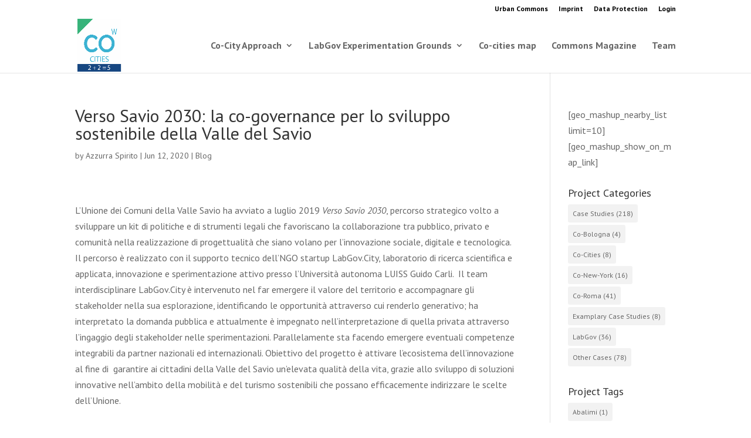

--- FILE ---
content_type: text/html; charset=UTF-8
request_url: https://commoning.city/blog/verso-savio-2030-la-co-governance-per-lo-sviluppo-sostenibile-della-valle-del-savio/
body_size: 19503
content:
<!DOCTYPE html>
<html lang="en-US">
<head>
	<meta charset="UTF-8" />
<link rel="canonical" href="https://commoning.city/blog/verso-savio-2030-la-co-governance-per-lo-sviluppo-sostenibile-della-valle-del-savio/" /><meta http-equiv="X-UA-Compatible" content="IE=edge">
	<link rel="pingback" href="https://commoning.city/xmlrpc.php" />

	<script type="text/javascript">
		document.documentElement.className = 'js';
	</script>

	<script>var et_site_url='https://commoning.city';var et_post_id='9849';function et_core_page_resource_fallback(a,b){"undefined"===typeof b&&(b=a.sheet.cssRules&&0===a.sheet.cssRules.length);b&&(a.onerror=null,a.onload=null,a.href?a.href=et_site_url+"/?et_core_page_resource="+a.id+et_post_id:a.src&&(a.src=et_site_url+"/?et_core_page_resource="+a.id+et_post_id))}
</script><title>Verso Savio 2030: la co-governance per lo sviluppo sostenibile della Valle del Savio | Co-Cities</title>
<meta name='robots' content='max-image-preview:large' />
	<style>img:is([sizes="auto" i], [sizes^="auto," i]) { contain-intrinsic-size: 3000px 1500px }</style>
	<link rel='dns-prefetch' href='//apps.elfsight.com' />
<link rel='dns-prefetch' href='//fonts.googleapis.com' />
<link rel="alternate" type="application/rss+xml" title="Co-Cities &raquo; Feed" href="https://commoning.city/feed/" />
<link rel="alternate" type="application/rss+xml" title="Co-Cities &raquo; Comments Feed" href="https://commoning.city/comments/feed/" />
<link rel="alternate" type="application/rss+xml" title="Co-Cities &raquo; Verso Savio 2030: la co-governance per lo sviluppo sostenibile della Valle del Savio Comments Feed" href="https://commoning.city/blog/verso-savio-2030-la-co-governance-per-lo-sviluppo-sostenibile-della-valle-del-savio/feed/" />
<script type="text/javascript">
/* <![CDATA[ */
window._wpemojiSettings = {"baseUrl":"https:\/\/s.w.org\/images\/core\/emoji\/16.0.1\/72x72\/","ext":".png","svgUrl":"https:\/\/s.w.org\/images\/core\/emoji\/16.0.1\/svg\/","svgExt":".svg","source":{"concatemoji":"https:\/\/commoning.city\/wp-includes\/js\/wp-emoji-release.min.js?ver=6.8.3"}};
/*! This file is auto-generated */
!function(s,n){var o,i,e;function c(e){try{var t={supportTests:e,timestamp:(new Date).valueOf()};sessionStorage.setItem(o,JSON.stringify(t))}catch(e){}}function p(e,t,n){e.clearRect(0,0,e.canvas.width,e.canvas.height),e.fillText(t,0,0);var t=new Uint32Array(e.getImageData(0,0,e.canvas.width,e.canvas.height).data),a=(e.clearRect(0,0,e.canvas.width,e.canvas.height),e.fillText(n,0,0),new Uint32Array(e.getImageData(0,0,e.canvas.width,e.canvas.height).data));return t.every(function(e,t){return e===a[t]})}function u(e,t){e.clearRect(0,0,e.canvas.width,e.canvas.height),e.fillText(t,0,0);for(var n=e.getImageData(16,16,1,1),a=0;a<n.data.length;a++)if(0!==n.data[a])return!1;return!0}function f(e,t,n,a){switch(t){case"flag":return n(e,"\ud83c\udff3\ufe0f\u200d\u26a7\ufe0f","\ud83c\udff3\ufe0f\u200b\u26a7\ufe0f")?!1:!n(e,"\ud83c\udde8\ud83c\uddf6","\ud83c\udde8\u200b\ud83c\uddf6")&&!n(e,"\ud83c\udff4\udb40\udc67\udb40\udc62\udb40\udc65\udb40\udc6e\udb40\udc67\udb40\udc7f","\ud83c\udff4\u200b\udb40\udc67\u200b\udb40\udc62\u200b\udb40\udc65\u200b\udb40\udc6e\u200b\udb40\udc67\u200b\udb40\udc7f");case"emoji":return!a(e,"\ud83e\udedf")}return!1}function g(e,t,n,a){var r="undefined"!=typeof WorkerGlobalScope&&self instanceof WorkerGlobalScope?new OffscreenCanvas(300,150):s.createElement("canvas"),o=r.getContext("2d",{willReadFrequently:!0}),i=(o.textBaseline="top",o.font="600 32px Arial",{});return e.forEach(function(e){i[e]=t(o,e,n,a)}),i}function t(e){var t=s.createElement("script");t.src=e,t.defer=!0,s.head.appendChild(t)}"undefined"!=typeof Promise&&(o="wpEmojiSettingsSupports",i=["flag","emoji"],n.supports={everything:!0,everythingExceptFlag:!0},e=new Promise(function(e){s.addEventListener("DOMContentLoaded",e,{once:!0})}),new Promise(function(t){var n=function(){try{var e=JSON.parse(sessionStorage.getItem(o));if("object"==typeof e&&"number"==typeof e.timestamp&&(new Date).valueOf()<e.timestamp+604800&&"object"==typeof e.supportTests)return e.supportTests}catch(e){}return null}();if(!n){if("undefined"!=typeof Worker&&"undefined"!=typeof OffscreenCanvas&&"undefined"!=typeof URL&&URL.createObjectURL&&"undefined"!=typeof Blob)try{var e="postMessage("+g.toString()+"("+[JSON.stringify(i),f.toString(),p.toString(),u.toString()].join(",")+"));",a=new Blob([e],{type:"text/javascript"}),r=new Worker(URL.createObjectURL(a),{name:"wpTestEmojiSupports"});return void(r.onmessage=function(e){c(n=e.data),r.terminate(),t(n)})}catch(e){}c(n=g(i,f,p,u))}t(n)}).then(function(e){for(var t in e)n.supports[t]=e[t],n.supports.everything=n.supports.everything&&n.supports[t],"flag"!==t&&(n.supports.everythingExceptFlag=n.supports.everythingExceptFlag&&n.supports[t]);n.supports.everythingExceptFlag=n.supports.everythingExceptFlag&&!n.supports.flag,n.DOMReady=!1,n.readyCallback=function(){n.DOMReady=!0}}).then(function(){return e}).then(function(){var e;n.supports.everything||(n.readyCallback(),(e=n.source||{}).concatemoji?t(e.concatemoji):e.wpemoji&&e.twemoji&&(t(e.twemoji),t(e.wpemoji)))}))}((window,document),window._wpemojiSettings);
/* ]]> */
</script>
<meta content="Divi v.4.9.11" name="generator"/><style id='wp-emoji-styles-inline-css' type='text/css'>

	img.wp-smiley, img.emoji {
		display: inline !important;
		border: none !important;
		box-shadow: none !important;
		height: 1em !important;
		width: 1em !important;
		margin: 0 0.07em !important;
		vertical-align: -0.1em !important;
		background: none !important;
		padding: 0 !important;
	}
</style>
<link rel='stylesheet' id='wp-block-library-css' href='https://commoning.city/wp-includes/css/dist/block-library/style.min.css?ver=6.8.3' type='text/css' media='all' />
<style id='classic-theme-styles-inline-css' type='text/css'>
/*! This file is auto-generated */
.wp-block-button__link{color:#fff;background-color:#32373c;border-radius:9999px;box-shadow:none;text-decoration:none;padding:calc(.667em + 2px) calc(1.333em + 2px);font-size:1.125em}.wp-block-file__button{background:#32373c;color:#fff;text-decoration:none}
</style>
<style id='global-styles-inline-css' type='text/css'>
:root{--wp--preset--aspect-ratio--square: 1;--wp--preset--aspect-ratio--4-3: 4/3;--wp--preset--aspect-ratio--3-4: 3/4;--wp--preset--aspect-ratio--3-2: 3/2;--wp--preset--aspect-ratio--2-3: 2/3;--wp--preset--aspect-ratio--16-9: 16/9;--wp--preset--aspect-ratio--9-16: 9/16;--wp--preset--color--black: #000000;--wp--preset--color--cyan-bluish-gray: #abb8c3;--wp--preset--color--white: #ffffff;--wp--preset--color--pale-pink: #f78da7;--wp--preset--color--vivid-red: #cf2e2e;--wp--preset--color--luminous-vivid-orange: #ff6900;--wp--preset--color--luminous-vivid-amber: #fcb900;--wp--preset--color--light-green-cyan: #7bdcb5;--wp--preset--color--vivid-green-cyan: #00d084;--wp--preset--color--pale-cyan-blue: #8ed1fc;--wp--preset--color--vivid-cyan-blue: #0693e3;--wp--preset--color--vivid-purple: #9b51e0;--wp--preset--gradient--vivid-cyan-blue-to-vivid-purple: linear-gradient(135deg,rgba(6,147,227,1) 0%,rgb(155,81,224) 100%);--wp--preset--gradient--light-green-cyan-to-vivid-green-cyan: linear-gradient(135deg,rgb(122,220,180) 0%,rgb(0,208,130) 100%);--wp--preset--gradient--luminous-vivid-amber-to-luminous-vivid-orange: linear-gradient(135deg,rgba(252,185,0,1) 0%,rgba(255,105,0,1) 100%);--wp--preset--gradient--luminous-vivid-orange-to-vivid-red: linear-gradient(135deg,rgba(255,105,0,1) 0%,rgb(207,46,46) 100%);--wp--preset--gradient--very-light-gray-to-cyan-bluish-gray: linear-gradient(135deg,rgb(238,238,238) 0%,rgb(169,184,195) 100%);--wp--preset--gradient--cool-to-warm-spectrum: linear-gradient(135deg,rgb(74,234,220) 0%,rgb(151,120,209) 20%,rgb(207,42,186) 40%,rgb(238,44,130) 60%,rgb(251,105,98) 80%,rgb(254,248,76) 100%);--wp--preset--gradient--blush-light-purple: linear-gradient(135deg,rgb(255,206,236) 0%,rgb(152,150,240) 100%);--wp--preset--gradient--blush-bordeaux: linear-gradient(135deg,rgb(254,205,165) 0%,rgb(254,45,45) 50%,rgb(107,0,62) 100%);--wp--preset--gradient--luminous-dusk: linear-gradient(135deg,rgb(255,203,112) 0%,rgb(199,81,192) 50%,rgb(65,88,208) 100%);--wp--preset--gradient--pale-ocean: linear-gradient(135deg,rgb(255,245,203) 0%,rgb(182,227,212) 50%,rgb(51,167,181) 100%);--wp--preset--gradient--electric-grass: linear-gradient(135deg,rgb(202,248,128) 0%,rgb(113,206,126) 100%);--wp--preset--gradient--midnight: linear-gradient(135deg,rgb(2,3,129) 0%,rgb(40,116,252) 100%);--wp--preset--font-size--small: 13px;--wp--preset--font-size--medium: 20px;--wp--preset--font-size--large: 36px;--wp--preset--font-size--x-large: 42px;--wp--preset--spacing--20: 0.44rem;--wp--preset--spacing--30: 0.67rem;--wp--preset--spacing--40: 1rem;--wp--preset--spacing--50: 1.5rem;--wp--preset--spacing--60: 2.25rem;--wp--preset--spacing--70: 3.38rem;--wp--preset--spacing--80: 5.06rem;--wp--preset--shadow--natural: 6px 6px 9px rgba(0, 0, 0, 0.2);--wp--preset--shadow--deep: 12px 12px 50px rgba(0, 0, 0, 0.4);--wp--preset--shadow--sharp: 6px 6px 0px rgba(0, 0, 0, 0.2);--wp--preset--shadow--outlined: 6px 6px 0px -3px rgba(255, 255, 255, 1), 6px 6px rgba(0, 0, 0, 1);--wp--preset--shadow--crisp: 6px 6px 0px rgba(0, 0, 0, 1);}:where(.is-layout-flex){gap: 0.5em;}:where(.is-layout-grid){gap: 0.5em;}body .is-layout-flex{display: flex;}.is-layout-flex{flex-wrap: wrap;align-items: center;}.is-layout-flex > :is(*, div){margin: 0;}body .is-layout-grid{display: grid;}.is-layout-grid > :is(*, div){margin: 0;}:where(.wp-block-columns.is-layout-flex){gap: 2em;}:where(.wp-block-columns.is-layout-grid){gap: 2em;}:where(.wp-block-post-template.is-layout-flex){gap: 1.25em;}:where(.wp-block-post-template.is-layout-grid){gap: 1.25em;}.has-black-color{color: var(--wp--preset--color--black) !important;}.has-cyan-bluish-gray-color{color: var(--wp--preset--color--cyan-bluish-gray) !important;}.has-white-color{color: var(--wp--preset--color--white) !important;}.has-pale-pink-color{color: var(--wp--preset--color--pale-pink) !important;}.has-vivid-red-color{color: var(--wp--preset--color--vivid-red) !important;}.has-luminous-vivid-orange-color{color: var(--wp--preset--color--luminous-vivid-orange) !important;}.has-luminous-vivid-amber-color{color: var(--wp--preset--color--luminous-vivid-amber) !important;}.has-light-green-cyan-color{color: var(--wp--preset--color--light-green-cyan) !important;}.has-vivid-green-cyan-color{color: var(--wp--preset--color--vivid-green-cyan) !important;}.has-pale-cyan-blue-color{color: var(--wp--preset--color--pale-cyan-blue) !important;}.has-vivid-cyan-blue-color{color: var(--wp--preset--color--vivid-cyan-blue) !important;}.has-vivid-purple-color{color: var(--wp--preset--color--vivid-purple) !important;}.has-black-background-color{background-color: var(--wp--preset--color--black) !important;}.has-cyan-bluish-gray-background-color{background-color: var(--wp--preset--color--cyan-bluish-gray) !important;}.has-white-background-color{background-color: var(--wp--preset--color--white) !important;}.has-pale-pink-background-color{background-color: var(--wp--preset--color--pale-pink) !important;}.has-vivid-red-background-color{background-color: var(--wp--preset--color--vivid-red) !important;}.has-luminous-vivid-orange-background-color{background-color: var(--wp--preset--color--luminous-vivid-orange) !important;}.has-luminous-vivid-amber-background-color{background-color: var(--wp--preset--color--luminous-vivid-amber) !important;}.has-light-green-cyan-background-color{background-color: var(--wp--preset--color--light-green-cyan) !important;}.has-vivid-green-cyan-background-color{background-color: var(--wp--preset--color--vivid-green-cyan) !important;}.has-pale-cyan-blue-background-color{background-color: var(--wp--preset--color--pale-cyan-blue) !important;}.has-vivid-cyan-blue-background-color{background-color: var(--wp--preset--color--vivid-cyan-blue) !important;}.has-vivid-purple-background-color{background-color: var(--wp--preset--color--vivid-purple) !important;}.has-black-border-color{border-color: var(--wp--preset--color--black) !important;}.has-cyan-bluish-gray-border-color{border-color: var(--wp--preset--color--cyan-bluish-gray) !important;}.has-white-border-color{border-color: var(--wp--preset--color--white) !important;}.has-pale-pink-border-color{border-color: var(--wp--preset--color--pale-pink) !important;}.has-vivid-red-border-color{border-color: var(--wp--preset--color--vivid-red) !important;}.has-luminous-vivid-orange-border-color{border-color: var(--wp--preset--color--luminous-vivid-orange) !important;}.has-luminous-vivid-amber-border-color{border-color: var(--wp--preset--color--luminous-vivid-amber) !important;}.has-light-green-cyan-border-color{border-color: var(--wp--preset--color--light-green-cyan) !important;}.has-vivid-green-cyan-border-color{border-color: var(--wp--preset--color--vivid-green-cyan) !important;}.has-pale-cyan-blue-border-color{border-color: var(--wp--preset--color--pale-cyan-blue) !important;}.has-vivid-cyan-blue-border-color{border-color: var(--wp--preset--color--vivid-cyan-blue) !important;}.has-vivid-purple-border-color{border-color: var(--wp--preset--color--vivid-purple) !important;}.has-vivid-cyan-blue-to-vivid-purple-gradient-background{background: var(--wp--preset--gradient--vivid-cyan-blue-to-vivid-purple) !important;}.has-light-green-cyan-to-vivid-green-cyan-gradient-background{background: var(--wp--preset--gradient--light-green-cyan-to-vivid-green-cyan) !important;}.has-luminous-vivid-amber-to-luminous-vivid-orange-gradient-background{background: var(--wp--preset--gradient--luminous-vivid-amber-to-luminous-vivid-orange) !important;}.has-luminous-vivid-orange-to-vivid-red-gradient-background{background: var(--wp--preset--gradient--luminous-vivid-orange-to-vivid-red) !important;}.has-very-light-gray-to-cyan-bluish-gray-gradient-background{background: var(--wp--preset--gradient--very-light-gray-to-cyan-bluish-gray) !important;}.has-cool-to-warm-spectrum-gradient-background{background: var(--wp--preset--gradient--cool-to-warm-spectrum) !important;}.has-blush-light-purple-gradient-background{background: var(--wp--preset--gradient--blush-light-purple) !important;}.has-blush-bordeaux-gradient-background{background: var(--wp--preset--gradient--blush-bordeaux) !important;}.has-luminous-dusk-gradient-background{background: var(--wp--preset--gradient--luminous-dusk) !important;}.has-pale-ocean-gradient-background{background: var(--wp--preset--gradient--pale-ocean) !important;}.has-electric-grass-gradient-background{background: var(--wp--preset--gradient--electric-grass) !important;}.has-midnight-gradient-background{background: var(--wp--preset--gradient--midnight) !important;}.has-small-font-size{font-size: var(--wp--preset--font-size--small) !important;}.has-medium-font-size{font-size: var(--wp--preset--font-size--medium) !important;}.has-large-font-size{font-size: var(--wp--preset--font-size--large) !important;}.has-x-large-font-size{font-size: var(--wp--preset--font-size--x-large) !important;}
:where(.wp-block-post-template.is-layout-flex){gap: 1.25em;}:where(.wp-block-post-template.is-layout-grid){gap: 1.25em;}
:where(.wp-block-columns.is-layout-flex){gap: 2em;}:where(.wp-block-columns.is-layout-grid){gap: 2em;}
:root :where(.wp-block-pullquote){font-size: 1.5em;line-height: 1.6;}
</style>
<link rel='stylesheet' id='divi-style-css' href='https://commoning.city/wp-content/themes/Divi4.9.del/style.dev.css?ver=4.9.11' type='text/css' media='all' />
<link rel='stylesheet' id='et-builder-googlefonts-cached-css' href='https://fonts.googleapis.com/css?family=PT+Sans:regular,italic,700,700italic&#038;subset=cyrillic,cyrillic-ext,latin,latin-ext&#038;display=swap' type='text/css' media='all' />
<link rel='stylesheet' id='et-shortcodes-responsive-css-css' href='https://commoning.city/wp-content/themes/Divi4.9.del/epanel/shortcodes/css/shortcodes_responsive.css?ver=4.9.11' type='text/css' media='all' />
<link rel='stylesheet' id='magnific-popup-css' href='https://commoning.city/wp-content/themes/Divi4.9.del/includes/builder/styles/magnific_popup.css?ver=4.9.11' type='text/css' media='all' />
<script type="text/javascript" src="https://commoning.city/wp-includes/js/jquery/jquery.min.js?ver=3.7.1" id="jquery-core-js"></script>
<script type="text/javascript" src="https://commoning.city/wp-includes/js/jquery/jquery-migrate.min.js?ver=3.4.1" id="jquery-migrate-js"></script>
<script type="text/javascript" src="https://apps.elfsight.com/p/platform.js?ver=1.2.1" id="elfsight-platform-js"></script>
<link rel="https://api.w.org/" href="https://commoning.city/wp-json/" /><link rel="alternate" title="JSON" type="application/json" href="https://commoning.city/wp-json/wp/v2/posts/9849" /><link rel="EditURI" type="application/rsd+xml" title="RSD" href="https://commoning.city/xmlrpc.php?rsd" />
<meta name="generator" content="WordPress 6.8.3" />
<link rel="canonical" href="https://commoning.city/blog/verso-savio-2030-la-co-governance-per-lo-sviluppo-sostenibile-della-valle-del-savio/" />
<link rel='shortlink' href='https://commoning.city/?p=9849' />
<link rel="alternate" title="oEmbed (JSON)" type="application/json+oembed" href="https://commoning.city/wp-json/oembed/1.0/embed?url=https%3A%2F%2Fcommoning.city%2Fblog%2Fverso-savio-2030-la-co-governance-per-lo-sviluppo-sostenibile-della-valle-del-savio%2F" />
<link rel="alternate" title="oEmbed (XML)" type="text/xml+oembed" href="https://commoning.city/wp-json/oembed/1.0/embed?url=https%3A%2F%2Fcommoning.city%2Fblog%2Fverso-savio-2030-la-co-governance-per-lo-sviluppo-sostenibile-della-valle-del-savio%2F&#038;format=xml" />
<script src='https://designforcommons.org/?dm=0073dd25e2e0b42327e1c3b3deafa370&amp;action=load&amp;blogid=29&amp;siteid=1&amp;t=1822694327&amp;back=https%3A%2F%2Fcommoning.city%2Fblog%2Fverso-savio-2030-la-co-governance-per-lo-sviluppo-sostenibile-della-valle-del-savio%2F' type='text/javascript'></script><meta name="viewport" content="width=device-width, initial-scale=1.0, maximum-scale=1.0, user-scalable=0" /><link rel="preload" href="https://commoning.city/wp-content/themes/Divi4.9.del/core/admin/fonts/modules.ttf" as="font" crossorigin="anonymous"><link rel="icon" href="https://cocities.designforcommons.org/wp-content/uploads/sites/29/2016/11/cropped-CO-cities-32x32.png" sizes="32x32" />
<link rel="icon" href="https://cocities.designforcommons.org/wp-content/uploads/sites/29/2016/11/cropped-CO-cities-192x192.png" sizes="192x192" />
<link rel="apple-touch-icon" href="https://cocities.designforcommons.org/wp-content/uploads/sites/29/2016/11/cropped-CO-cities-180x180.png" />
<meta name="msapplication-TileImage" content="https://cocities.designforcommons.org/wp-content/uploads/sites/29/2016/11/cropped-CO-cities-270x270.png" />
<link rel="stylesheet" id="et-core-unified-9849-cached-inline-styles" href="https://cocities.designforcommons.org/wp-content/et-cache/1/29/9849/et-core-unified-9849-17673911477978.min.css" onerror="et_core_page_resource_fallback(this, true)" onload="et_core_page_resource_fallback(this)" /></head>
<body class="wp-singular post-template-default single single-post postid-9849 single-format-standard wp-theme-Divi49del et_pb_button_helper_class et_fixed_nav et_show_nav et_pb_show_title et_secondary_nav_enabled et_primary_nav_dropdown_animation_fade et_secondary_nav_dropdown_animation_fade et_header_style_left et_pb_footer_columns4 et_cover_background et_pb_gutter osx et_pb_gutters3 et_pb_pagebuilder_layout et_smooth_scroll et_right_sidebar et_divi_theme et-db">
	<div id="page-container">

					<div id="top-header">
			<div class="container clearfix">

			
				<div id="et-secondary-menu">
				<ul class="et-social-icons">


</ul><ul id="et-secondary-nav" class="menu"><li class="menu-item menu-item-type-custom menu-item-object-custom menu-item-9072"><a href="http://urbancommons.labgov.city/">Urban Commons</a></li>
<li class="menu-item menu-item-type-custom menu-item-object-custom menu-item-8616"><a target="_blank" href="http://labgovcity.designforcommons.org/imprint-data-protection/">Imprint</a></li>
<li class="menu-item menu-item-type-custom menu-item-object-custom menu-item-5454"><a target="_blank" href="http://labgovcity.designforcommons.org/imprint-data-protection/">Data Protection</a></li>
<li class="menu-item menu-item-type-custom menu-item-object-custom menu-item-3614"><a href="/wp-admin">Login</a></li>
</ul>				</div> <!-- #et-secondary-menu -->

			</div> <!-- .container -->
		</div> <!-- #top-header -->
		
	
			<header id="main-header" data-height-onload="80">
			<div class="container clearfix et_menu_container">
							<div class="logo_container">
					<span class="logo_helper"></span>
					<a href="https://commoning.city/">
						<img src="http://cocities.designforcommons.org/wp-content/uploads/sites/29/2018/06/Commononing-logo.png" width="467" height="560" alt="Co-Cities" id="logo" data-height-percentage="95" />
					</a>
				</div>
							<div id="et-top-navigation" data-height="80" data-fixed-height="30">
											<nav id="top-menu-nav">
						<ul id="top-menu" class="nav"><li id="menu-item-5307" class="menu-item menu-item-type-post_type menu-item-object-page menu-item-has-children menu-item-5307"><a href="https://commoning.city/co-city-approach/">Co-City Approach</a>
<ul class="sub-menu">
	<li id="menu-item-9131" class="menu-item menu-item-type-post_type menu-item-object-page menu-item-9131"><a href="https://commoning.city/the-co-cities-open-book/">The Co-Cities Open Book</a></li>
	<li id="menu-item-9331" class="menu-item menu-item-type-custom menu-item-object-custom menu-item-9331"><a href="https://mailchi.mp/01467f4d58fb/cocitiesprotocol">The Co-Cities Protocol</a></li>
	<li id="menu-item-9339" class="menu-item menu-item-type-custom menu-item-object-custom menu-item-9339"><a href="https://mailchi.mp/34fbaa9543c3/cocitiesreport">The Co-Cities Report</a></li>
	<li id="menu-item-9335" class="menu-item menu-item-type-custom menu-item-object-custom menu-item-9335"><a href="https://mailchi.mp/f8540e444d16/cocitiespapers">The Co-Cities Papers</a></li>
</ul>
</li>
<li id="menu-item-4979" class="menu-item menu-item-type-post_type menu-item-object-page menu-item-has-children menu-item-4979"><a href="https://commoning.city/co-cities-experimentations/">LabGov Experimentation Grounds</a>
<ul class="sub-menu">
	<li id="menu-item-8281" class="menu-item menu-item-type-post_type menu-item-object-page menu-item-8281"><a href="https://commoning.city/co-roma/">Co-Roma</a></li>
	<li id="menu-item-8298" class="menu-item menu-item-type-post_type menu-item-object-page menu-item-8298"><a href="https://commoning.city/co-nyc/">Co-NYC</a></li>
	<li id="menu-item-9432" class="menu-item menu-item-type-post_type menu-item-object-page menu-item-9432"><a href="https://commoning.city/co-cities-experimentations/co-baton-rouge/">Co-Baton Rouge</a></li>
	<li id="menu-item-8297" class="menu-item menu-item-type-post_type menu-item-object-page menu-item-8297"><a href="https://commoning.city/co-bologna/">Co-Bologna</a></li>
	<li id="menu-item-8295" class="menu-item menu-item-type-post_type menu-item-object-page menu-item-8295"><a href="https://commoning.city/co-battipaglia/">Co-Battipaglia</a></li>
	<li id="menu-item-8296" class="menu-item menu-item-type-post_type menu-item-object-page menu-item-8296"><a href="https://commoning.city/co-reggio-emilia/">Co-Reggio Emilia</a></li>
	<li id="menu-item-8294" class="menu-item menu-item-type-post_type menu-item-object-page menu-item-8294"><a href="https://commoning.city/co-mantova/">Co-Mantova</a></li>
	<li id="menu-item-9771" class="menu-item menu-item-type-post_type menu-item-object-page menu-item-9771"><a href="https://commoning.city/savio-2030/">Savio 2030</a></li>
	<li id="menu-item-9390" class="menu-item menu-item-type-post_type menu-item-object-page menu-item-9390"><a href="https://commoning.city/co-san-jose/">Co-San José</a></li>
	<li id="menu-item-9513" class="menu-item menu-item-type-post_type menu-item-object-page menu-item-9513"><a href="https://commoning.city/civic-estate/">Civic eState</a></li>
	<li id="menu-item-9514" class="menu-item menu-item-type-post_type menu-item-object-page menu-item-9514"><a href="https://commoning.city/co-cities-experimentations/co-city/">UIA Co-City Turin</a></li>
</ul>
</li>
<li id="menu-item-11707" class="menu-item menu-item-type-post_type menu-item-object-page menu-item-11707"><a href="https://commoning.city/co-cicites-map2/">Co-cities map</a></li>
<li id="menu-item-5450" class="menu-item menu-item-type-post_type menu-item-object-page menu-item-5450"><a href="https://commoning.city/commons-magazine/">Commons Magazine</a></li>
<li id="menu-item-4975" class="menu-item menu-item-type-post_type menu-item-object-page menu-item-4975"><a href="https://commoning.city/team/">Team</a></li>
</ul>						</nav>
					
					
					
					
					<div id="et_mobile_nav_menu">
				<div class="mobile_nav closed">
					<span class="select_page">Select Page</span>
					<span class="mobile_menu_bar mobile_menu_bar_toggle"></span>
				</div>
			</div>				</div> <!-- #et-top-navigation -->
			</div> <!-- .container -->
			<div class="et_search_outer">
				<div class="container et_search_form_container">
					<form role="search" method="get" class="et-search-form" action="https://commoning.city/">
					<input type="search" class="et-search-field" placeholder="Search &hellip;" value="" name="s" title="Search for:" />					</form>
					<span class="et_close_search_field"></span>
				</div>
			</div>
		</header> <!-- #main-header -->
			<div id="et-main-area">
	
<div id="main-content">
		<div class="container">
		<div id="content-area" class="clearfix">
			<div id="left-area">
											<article id="post-9849" class="et_pb_post post-9849 post type-post status-publish format-standard has-post-thumbnail hentry category-blog">
											<div class="et_post_meta_wrapper">
							<h1 class="entry-title">Verso Savio 2030: la co-governance per lo sviluppo sostenibile della Valle del Savio</h1>

						<p class="post-meta"> by <span class="author vcard"><a href="https://commoning.city/author/azzurra/" title="Posts by Azzurra Spirito" rel="author">Azzurra Spirito</a></span> | <span class="published">Jun 12, 2020</span> | <a href="https://commoning.city/category/blog/" rel="category tag">Blog</a></p>
												</div> <!-- .et_post_meta_wrapper -->
				
					<div class="entry-content">
					<div id="et-boc" class="et-boc">
			
		<div class="et-l et-l--post">
			<div class="et_builder_inner_content et_pb_gutters3"><div class="et_pb_section et_pb_section_0 et_section_regular" >
				
				
				
				
					<div class="et_pb_row et_pb_row_0">
				<div class="et_pb_column et_pb_column_4_4 et_pb_column_0  et_pb_css_mix_blend_mode_passthrough et-last-child">
				
				
				<div class="et_pb_module et_pb_text et_pb_text_0  et_pb_text_align_left et_pb_bg_layout_light">
				
				
				<div class="et_pb_text_inner"><span style="font-size: 16px">L’</span><span style="font-size: 16px">Unione dei Comuni della Valle Savio</span> <span style="font-size: 16px">ha avviato a luglio 2019 </span><i style="font-size: 16px">Verso Savio 2030</i><span style="font-size: 16px">, percorso strategico volto a sviluppare un kit di politiche e di strumenti legali che favoriscano la collaborazione tra pubblico, privato e comunità nella realizzazione di progettualità che siano volano per l’innovazione sociale, digitale e tecnologica. Il percorso è realizzato con il supporto tecnico dell’NGO startup LabGov.City, laboratorio di ricerca scientifica e applicata, innovazione e sperimentazione attivo presso l’Università autonoma LUISS Guido Carli. </span> <span style="font-weight: 400">Il team interdisciplinare LabGov.City è intervenuto nel far emergere il valore del territorio e accompagnare gli stakeholder nella sua esplorazione, identificando le opportunità attraverso cui renderlo generativo; ha interpretato la domanda pubblica e attualmente è impegnato nell’interpretazione di quella privata attraverso l’ingaggio degli stakeholder nelle sperimentazioni. Parallelamente sta facendo emergere eventuali competenze integrabili da partner nazionali ed internazionali. Obiettivo del progetto è attivare l’ecosistema dell’innovazione al fine di  garantire ai cittadini della Valle del Savio un’elevata qualità della vita, grazie allo sviluppo di soluzioni innovative nell’ambito della mobilità e del turismo sostenibili che possano efficacemente indirizzare le scelte dell’Unione.</span><span style="font-weight: 400"> </span></p>
<p><strong>CONTESTO</strong> <span style="font-weight: 400">Sviluppare strategie e soluzioni a prova di futuro è una necessità resa oggi tanto più urgente dall’emergenza sanitaria mondiale in corso, da molti interpretata come un’anticipazione di possibili crisi socio-economiche future o come un test generale rispetto alle conseguenze di una non adeguata gestione dei rischi ambientali e climatici. Dal vissuto di questi mesi, in cui il lockdown dovuto al COVID-19 ha modificato le nostre abitudini, emerge anche la nuova consapevolezza che alcuni comportamenti possono essere modificati senza eccessiva resistenza (ad es. passaggio per molti a modalità di smart working). </span> <span style="font-weight: 400">Ora l&#8217;esigenza di ripartire velocemente rischia di confliggere con l’attenzione eco-sistemica a cui siamo stati costretti in questi mesi. Il ritorno ai vecchi modelli economici tradizionali potrebbe avere, però, ripercussioni devastanti a livello non solo ambientale. Per quanto la crisi economica attuale costituisca per alcuni versi un unicum, le conseguenze delle dinamiche messe in campo per rispondere alla crisi finanziaria del 2007-2008 possono ugualmente costituire un efficace monito: il rallentamento economico nel 2009 portò ad una riduzione delle emissioni di gas serra seguito da un livello record nel 2010. Questo aspetto diventa tanto più stringente se posto in correlazione con l’incidenza dei casi di infezione virale da COVID-19 con le concentrazioni di particolato atmosferico (es. PM10 e PM2,5) [</span><span style="font-weight: 400">Goldman, 2020].</span> <span style="font-weight: 400">A incidere su questo aumento contribuirono significativamente misure governative di rilancio economico, non adeguatamente attente alle conseguenti esternalità ambientali negative. Questo schema rischia di ripetersi anche oggi, che la posta in gioco è anche più elevata, rendendo possibile o meno il raggiungimento degli obiettivi posti dall’accordo di Parigi del 2015 (limitare l’innalzamento del riscaldamento globale alla soglia critica di 2°C) e del rilancio verso</span> <span style="font-weight: 400">l&#8217;obiettivo della neutralità climatica dell&#8217;UE entro il 2050.</span> <span style="font-weight: 400">Le analisi condotte dall’agenzia internazionale di consulenza strategica McKinsey suggerisce che mobilitando un capitale di 75-150 miliardi di euro verso investimenti volti alla decarbonizzazione si possa:</span></p>
<ul>
<li style="font-weight: 400"><span style="font-weight: 400">produrre da 180 a 350 miliardi di valore aggiunto lordo </span></li>
<li style="font-weight: 400"><span style="font-weight: 400">generare fino a tre milioni di nuovi posti di lavoro</span></li>
<li style="font-weight: 400"><span style="font-weight: 400">consentire una riduzione delle emissioni di carbonio dal 15 al 30 percento entro il 2030.</span></li>
</ul>
<p><span style="font-weight: 400">Al contrario una ripresa ad alto contenuto di carbonio non solo potrebbe rendere difficile il raggiungimento degli obiettivi dell&#8217;accordo di Parigi ma le ingenti spese per gli aiuti e gli incentivi potrebbero lasciare i governi troppo deboli per pagare in seguito i tagli alle emissioni. Tuttavia trovare una formula di recupero a basse emissioni di carbonio e ad alta crescita non è facile, richiedendo la valutazione di misure di stimolo rispetto a fattori complessi tra cui impatto socioeconomico, impatto sul clima e fattibilità. Anche per questa ragione è fondamentale che misure orientate a questi obiettivi siano disegnate coinvolgendo diversi stakeholder.</span> <span style="font-weight: 400">La ricerca e l’innovazione, comprese l’ecoinnovazione e l’innovazione sociale, sono uno dei principali motori della crescita futura e sono state poste al centro della strategia Europa 2030. Gli appalti pubblici possono avere in questo un’importante funzione strategica, generando innovazione e sostenibilità. Grazie al Green Public Procurement (GPP) le Pubbliche Amministrazioni possono influenzare il mercato, le imprese e i prodotti/servizi favorendo non solo la diffusione dell’innovazione tecnologica, ma al contempo il raggiungimento di obiettivi di miglioramento ambientale. Il GPP può, inoltre, favorire l’integrazione delle considerazioni ambientali nelle altre politiche (trasporti, energia, ecc.) e stimolare l’acquisizione di una maggiore consapevolezza ambientale da parte dei cittadini.</span><span style="font-weight: 400"> </span></p>
<p><strong>METODO</strong> <span style="font-weight: 400">Perseguire questi obiettivi richiede che le città assumano il ruolo fondamentale di piattaforme per l’innovazione locale, sociale od economica. Per riuscire in questo intento è necessario costruire un contesto istituzionale di governance urbana disegnato per facilitare la produzione di conoscenza in maniera collaborativa e aperta, che può essere  ricondotto all’approccio della “Città Collaborativa” (o, per brevità, “Co-Città”). Teorizzata da Sheila Foster e Christian Iaione, la Co-Città tende a realizzare questo contesto istituzionale attraverso un modello di co-governance urbana a tre livelli: condivisione, collaborazione e policentricità [Iaione, 2016; Iaione e Foster, 2016]. </span> <span style="font-weight: 400">Il processo necessario a questa costruzione può essere stimolato attraverso la metodologia elaborata da LabGov a partire dalla ricerca pluriennale </span><a href="https://labgov.city/co-city-protocol/"><span style="font-weight: 400">Co-City Protocol</span></a><span style="font-weight: 400">, sperimentato attraverso progetti sul campo da LabGov e operazionalizzato e approfondito da ulteriori ricerche condotte da Elena De Nictolis, Anna Berti Suman, Monica Bernardi, Fabiana Bettini, Chiara Prevete e Alessandro Piperno in diverse città italiane. Gli esiti di queste ricerche applicate sono stati posti in dialogo con indagini approfondite condotte in più di 100 città che presentavano diversi contesti geopolitici e oltre 200 casi studio scelti su scala globale. </span> <span style="font-weight: 400">L’approccio Co-Città è stato forgiato da LabGov con e per città, o aggregazioni di città, i cui poteri pubblici intendono trasformarsi in piattaforme abilitanti per la creazione o emersione di ecosistemi locali condivisi, collaborativi e cooperativi per l’innovazione sostenibile. Tale approccio alimenta l’opportunità di strutturare nella città un ecosistema istituzionale e produttivo composto da piattaforme di co-governance dei beni comuni presenti nella città, applicando meccanismi di co-governance ad ambiti strategici per gli ecosistemi locali favorendo la convergenza di cinque tipologie di attori («Modello di governance dell’innovazione urbana basato sulla Quintupla Elica: pubblico, privato, cognitivo, sociale e civico») su obiettivi e progetti di sviluppo sostenibile, caratterizzati da innovazione tecnologica/digitale e sociale. </span> <span style="font-weight: 400">Attraverso il lavoro di ricerca Co-Cities condotto durante questi ultimi 5 anni, è stato sviluppato inoltre il primo indice in grado di misurare come le città stiano implementando il diritto alla città attraverso modelli di co-governance. Il Co-Cities Index, dunque, rappresenta uno strumento fondamentale per la comunità internazionale per misurare l’implementazione di alcuni degli obiettivi fissati dalla New Urban Agenda delle Nazioni Unite (come gli obb. 13 e 19) e/o di alcuni Sustainable Development Goals (11, 16 e 17 e in particolare 16.7, 17.17, 17.19).</span></p>
<p><strong>PROCESSO</strong> <span style="font-weight: 400">A partire da tali istanze a luglio 2019 ha avuto avvio Verso Savio 2030: </span><span style="font-weight: 400">un percorso promosso dall’</span><b>Unione dei Comuni Valle Savio </b><span style="font-weight: 400">e realizzato grazie al supporto tecnico dell’NGO startup LabGov.City, il laboratorio di ricerca scientifica e applicata, innovazione e sperimentazione attivo presso l’Università autonoma LUISS Guido Carli. </span> <span style="font-weight: 400">L’Unione dei Comuni della Valle Savio, costituita nel 2014 dai Comuni di Bagno di Romagna, Cesena, Mercato Saraceno, Montiano, Sarsina, Verghereto, in questi anni ha iniziato a strutturarsi ed è divenuta effettiva definendo ruoli e funzioni conferite dagli Enti. Oltre all’adempimento normativo da cui è scaturita, l’Unione mira ad essere per il territorio </span><b>un’opportunità per lo sviluppo di una politica d’integrazione</b><span style="font-weight: 400"> che favorisca la nascita di un ecosistema generativo ed innovativo. Ha perciò deciso di intraprendere un percorso che consentisse il rafforzamento dell’identità comune al fine di riconoscersi come rete; lo sviluppo di strategie territoriali condivise; la generazione di cultura del cambiamento, della collaborazione e della cooperazione incentivando azioni concrete che coinvolgano anche i cittadini e gli attori della società civile (cittadini e loro associazioni di cittadini, ordini professionali, imprenditori).</span> <span style="font-weight: 400">I 6 Comuni dell’Unione condividono due importanti infrastrutture, una naturale ed una artificiale: il </span><b>fiume Savio</b><span style="font-weight: 400"> e la strada </span><b>E45</b><span style="font-weight: 400">. Due infrastrutture fondamentali per alimentare lo sviluppo del territorio, attraversato </span><b>da flussi commerciali internazionali</b><span style="font-weight: 400"> (in arrivo dal porto internazionale di Ravenna e diretti verso lo snodo costituito da Roma) e caratterizzato dalla presenza di numerosi </span><b>elementi attrattivi sotto il profilo culturale, naturalistico, spirituale e dell’economia del benessere della persona</b><span style="font-weight: 400">. Al contempo entrambe queste infrastrutture sono interessate, in maniera diversa, dalle sfide poste dall’emergenza climatica e ambientale in atto (ed es. dissesto idrogeologico, tassi di inquinamento tra i più elevati di Italia ed Europa, rischi per la salute delle persone e riduzione della sicurezza stradale).</span> <span style="font-weight: 400">Fenomeni climatici estremi hanno già interessato la Valle Savio, rendendo manifesta l’esigenza per l’Unione di assumere quale premessa e obiettivo delle proprie azioni l’</span><b>emergenza climatica</b><span style="font-weight: 400"> e la necessità di porre in essere tutte le misure volte a contrastare il surriscaldamento del pianeta, in accordo con quanto indicato dalle policy europee, nazionali e regionali e gli obiettivi posti dai Sustainable Development Goals (SDGs). Al contempo l’Unione è stimolata a identificare le proprie future linee di sviluppo e gli strumenti per la loro concreta attuazione cogliendo le opportunità derivanti dalle </span><b>nuove tecnologie</b><span style="font-weight: 400">, dalla digitalizzazione, dall’introduzione di sistemi di energia pulita e dalle infrastrutture di trasporto innovative e sostenibili.</span><b></b></p>
<p><b>CHEAP TALKING</b></p>
<p><i>La prima fase del Co-City Process (o Policy Cycle) è detta Cheap Talking, mutuando la dicitura dalla Teoria dei Giochi. Si pone l’obiettivo di favorire la condivisione di conoscenza per acquisire orizzonti di senso comuni, familiarizzare con nuovi strumenti, conoscere casi di ispirazione.</i> <span style="font-weight: 400">Il team LabGov ha acquisito informazioni relative all’Unione dei Comuni della Valle Savio (territorio, contesto economico-sociale, evoluzione dell’istituzione e del suo quadro normativo). Il professor Christian Iaione, dalla professoressa Annalisa Giusti e dal PhD. Giovanni Pennetta sono state condotte 2 sessioni di capacity building rivolte ai d</span><span style="font-weight: 400">irigenti, responsabili del servizio, sindaci e giunte dei 6 Comuni sugli strumenti amministrativi utili alla co-governance e presentazione di best practice per esplorarne le applicazioni. Attraverso un workshop facilitato con approccio design thinking, sono state identificate le</span><span style="font-weight: 400"> forme di co-governance che possano permettere a partenariati pubblico-privato-comunità di lavorare  nell’ambito dell’Unione su forme di innovazione sostenibile: nuovi modelli economici che utilizzano le nuove tecnologie per lo sviluppo sostenibile del territorio, nel rispetto delle diversità e specificità locali e con meccanismi inclusivi.  I due ambiti strategici d’azione così identificati sono:</span></p>
<ul>
<li style="list-style-type: none">
<ul>
<li style="list-style-type: none">
<ul>
<li><b>un meccanismo di co-governance per il Fiume Savio </b><span style="font-weight: 400">volto a generare soluzioni per la sua preservazione e conservazione attraverso </span><b>un’azione integrata di cura condivisa dedicata all’acqua</b><span style="font-weight: 400">, in quanto risorsa essenziale per il territorio e non potenziale minaccia, e progetti di </span><b>turismo sostenibile</b><span style="font-weight: 400"> centrati su sport, cultura, paesaggio, benessere che ne facciano la base per un modello di economia di VALLE DEL BENESSERE</span><span style="font-weight: 400">;</span><span style="font-weight: 400"> </span></li>
<li><b>la graduale decarbonizzazione della mobilità </b><span style="font-weight: 400">attraverso TRE iniziative: il ripensamento della E45 come INFRASTRUTTURA SOSTENIBILE, il RAMMENDO LOGISTICO, la costruzione di una PIATTAFORMA di MOBILITA’ COLLABORATIVA ELETTRICA.</span></li>
</ul>
</li>
</ul>
</li>
</ul>
<p><b>MAPPING</b></p>
<p><i>La seconda fase del CoCity Process prevede che attraverso delle collaboration jam possa essere tracciato in maniera condivisa un quadro di contesto rispetto alle aree d interesse, al fine di far emergere lo stato dell’arte e identificare gli stakeholder da coinvolgere.</i> La ricerca condotta dal team LabGov ha mostrato come importanti progetti e sperimentazioni, volte a sviluppare innovazioni rispetto alle infrastrutture identificate dal percorso o dedicate alla crescita di ambiti specifici quali il marketing territoriale, fossero già attive a livello locale o attraverso il coordinamento tra i Comuni, richiedendo di essere efficacemente sincronizzati (per moltiplicare la loro efficacia e scalare a livello dell’Unione). In un workshop rivolto a dirigenti, responsabili del servizio, sindaci e giunte sono state mappate possibili azioni attraverso cui generare nuovi modelli economici che utilizzano le nuove tecnologie per uno sviluppo del territorio attento agli impatti generati (economici, sociali ed ambientali), capace di essere inclusivo e rispettoso delle diversità e specificità locali.</p>
<p><b>PRACTICING</b></p>
<p><i><span style="font-weight: 400">La terza fase del CoCity Process coinvolge gli stakeholder emersi dalla mappatura del contesto, con l’obiettivo di sviluppare con loro nuove strategie di implementazione e progettualità prototipali attraverso cui verificarne l’efficacia.</span></i> <span style="font-weight: 400">È stato realizzato un governance camp di una giornata che ha coinvolto oltre 60 partecipanti provenienti dai 6 Comuni dell’Unione e appartenenti alle 5 tipologie di attori rappresentati nella quintupla elica (</span><span style="font-weight: 400">pubblico, privato, cognitivo, sociale e civico). I lavori sono stati introdotti da Francesca Lucchi, assessore alla Sostenibilità Ambientale e Progetti Europei del Comune di Cesena. Paola Verdinelli, ​Presidentessa ​ ​Agenda Tevere Onlus, e Bianca Cherubini, Organisation&amp;Education Coordinator e Analyst per Motus-e, hanno ispirato i presenti condividendo informazioni su casi di successo. Supportati da mentor esperti in diversi settori i partecipanti hanno sviluppato in una sessione facilitata attraverso strumenti di service design, azioni strategiche, a partire dal quadro emerso dalle fasi precedenti. </span><span style="font-weight: 400">Per abilitare tali azioni è stato strutturato un primo possibile kit di strumenti:</span></p>
<ul>
<li style="list-style-type: none">
<ul>
<li style="list-style-type: none">
<ul>
<li><span style="font-weight: 400">       </span><span style="font-weight: 400">programmazione strategica e integrata per la Valle del Savio volta alla valorizzazione della valle a partire dalla sua infrastruttura principale &#8211; il fiume Savio &#8211; attraverso progetti di turismo sostenibile centrati su sport, cultura, paesaggio, benessere e che funga da raccordo delle diverse iniziative già in atto presso le diverse realtà territoriali della Valle del Savio;</span></li>
<li><span style="font-weight: 400">       </span><span style="font-weight: 400">utilizzo di forme contrattuali che valorizzino l’apporto innovativo del privato, quali procedure negoziate con bando, dialogo competitivo, </span><b>partenariati per l’innovazione</b><span style="font-weight: 400">, appalti precommerciali, con lo scopo specifico di indirizzare gli investimenti sull’infrastruttura E45 e avviare una graduale decarbonizzazione e promuovere forme di mobilità sostenibile elettrica alimentata da fonti rinnovabili;</span></li>
<li><span style="font-weight: 400">       </span><span style="font-weight: 400">creazione di una </span><b>agenzia per l’innovazione sostenibile</b><span style="font-weight: 400">, sul modello della fondazione di partecipazione, volta a regolamentare il partenariato pubblico-privato-comunità in quanto negozio giuridico a struttura aperta con scopo non lucrativo e patrimonio destinato al raggiungimento di un obiettivo predefinito;</span></li>
<li><span style="font-weight: 400">       </span><span style="font-weight: 400">inserimento degli strumenti e delle misure sopra menzionati nel quadro di programmazione per l’innovazione sostenibile dell’Unione dei Comuni della Valle del Savio denominata “</span><b>Savio 2030</b><span style="font-weight: 400">”, impegnando i Comuni con una delibera di indirizzo alla condivisione degli obiettivi e alla programmazione delle future azioni</span><b>.</b></li>
</ul>
</li>
</ul>
</li>
</ul>
<p><b>PROTOTYPING</b></p>
<p><i><span style="font-weight: 400">Nella quarta fase del CoCity Process i diversi stakeholder sviluppano in maniera collaborativa delle sperimentazioni on field delle progettualità strategiche ideate, al fine di perfezionare processo e strumenti in funzione delle evidenze generate. I prototipi sviluppati hanno complessità crescente, per passare dalla validazione dell’idea fino ai primi test in condizioni reali.</span></i> <span style="font-weight: 400">È stato realizzato un evento pubblico al fine di compiere una prima proof of concept, presentando i primi esiti del percorso compiuto in un confronto che ha coinvolto i sindaci dei 6 Comuni, gli esperti che stanno accompagnando il processo e il presidente della Regione Stefano Bonaccini. </span> <span style="font-weight: 400">L’emergenza COVID-19 ha comportato la rimodulazione delle attività in digitale e la specificazione dell’oggetto delle policy, in funzione di una strategia di adattamento alle nuove esigenze. Sono stati organizzati 3 incontri con sindaci e amministratori locali per far emergere i desiderata dei 6 Comuni, verificare la coerenza tra gli obiettivi del processo e la pianificazione urbanistica e di settore, raccogliere ulteriori dati utili all’implementazione delle azioni strategiche e far emergere le specificità dei territori. Gli esiti delle interviste hanno offerto suggerimenti circa i possibili oggetti dell’Agenzia per l’innovazione sostenibile e del partenariato per l’innovazione: soluzioni innovative per la valorizzazione di ciclovie (es. Ciclovia Romea) e cammini (es. cammino di San Vicinio), per sperimentazioni di mobilità di comunità e trasporto pubblico elettrici-sostenibili e per la promozione turistica dell’ambito.</span> <span style="font-weight: 400">Per saggiare le prime linee d’azione così costruite è stato realizzato un questionario rivolto a circa 25 stakeholder territoriali (imprese locali, big players) che il team multidisciplinare LabGov sta somministrando in questi giorni.  Il questionario è volto a testare la sensibilità degli stakeholder circa i temi della sostenibilità ambientale, valutare gli impatti della pandemia e del confinamento sulle scelte future delle organizzazioni, approfondire gli approcci possibili alla mobilità e al turismo sostenibile nel post Covid-19, introiettando nel processo le tendenze attuali nei due settori (es. car pooling, car sharing, micromobilità, Demand Responsive Transit Systems, piattaforme e membership turistica), individuare possibili sinergie tra le attività in essere delle imprese ed il processo ed infine raccogliere dati ed esperienze.</span> <span style="font-weight: 400">L’interpretazione delle risposte degli stakeholder contribuirà alla costruzione delle sperimentazioni, consentirà di definire i ruoli degli attori del territorio e le modalità di ingaggio in Verso Savio 2030. Tali output saranno presentati alla Regione e alle agenzie competenti in materia di trasporti e turismo per poter costruire insieme attività a supporto del territorio, capaci di attrarre capitali secondo diverse modalità di finanziamento e/o investimento.</span></p>
<p><strong>CONCLUSIONI</strong> <span style="font-weight: 400">La sperimentazione condotta con l’Unione dei Comuni della Valle del Savio sta permettendo di far emergere con forza</span><span style="font-weight: 400">, tanto per i centri urbani quanto per gli ambiti territoriali con differenti caratteristiche, la volontà di ragionare ed agire come un sistema coeso dal punto di vista territoriale e proteso ad un fine comune</span><span style="font-weight: 400">. Tale ricchezza si è tradotta anche nell’opportunità di lavorare a sperimentazioni prototipali che avranno la possibilità di essere testati in maniera incrementale e multiscalare, in modo tale da poter arrivare rapidamente ad un cambiamento di sistema. Tutto ciò è stato possibile grazie alla capacità di visione dell’Unione dei Comuni e alla prontezza all’innovazione dei soggetti coinvolti. </span> <span style="font-weight: 400">LabGov.City ha potuto così arricchire la sperimentazione del Co-City protocol, attivando competenze in ambiti diversi: dalle politiche pubbliche agli aspetti legali, dalla pianificazione strategica al service design, fino agli aspetti di fattibilità economica. La capacità di ibridare simili competenze attraverso un modello rodato ha consentito l’attivazione di un ecosistema ricco e collaborativo, capace di orientare le proprie azioni verso il miglioramento delle condizioni di vita del territorio in cui opera generando innovazione sociale, digitale e tecnologica.</span></p>
<p><span style="font-weight: 400">LabGov.City Team: Christian Iaione, Annalisa Giusti, Azzurra Spirito, Elena DeNictolis, Giovanni Pennetta, Luna Kappler, Alessandro Piperno, Pier Paolo Zitti.</span></div>
			</div> <!-- .et_pb_text -->
			</div> <!-- .et_pb_column -->
				
				
			</div> <!-- .et_pb_row -->
				
				
			</div> <!-- .et_pb_section -->		</div><!-- .et_builder_inner_content -->
	</div><!-- .et-l -->
	
			
		</div><!-- #et-boc -->
							</div> <!-- .entry-content -->
					<div class="et_post_meta_wrapper">
										</div> <!-- .et_post_meta_wrapper -->
				</article> <!-- .et_pb_post -->

						</div> <!-- #left-area -->

				<div id="sidebar">
		<div id="custom_html-5" class="widget_text et_pb_widget widget_custom_html"><div class="textwidget custom-html-widget"><div >[geo_mashup_nearby_list limit=10]</div>
[geo_mashup_show_on_map_link]
</div></div> <!-- end .et_pb_widget --><div id="tag_cloud-5" class="et_pb_widget widget_tag_cloud"><h4 class="widgettitle">Project Categories</h4><div class="tagcloud"><a href="https://commoning.city/project_category/case-studies/" class="tag-cloud-link tag-link-388 tag-link-position-1" style="font-size: 22pt;" aria-label="Case Studies (218 items)">Case Studies<span class="tag-link-count"> (218)</span></a>
<a href="https://commoning.city/project_category/co-bologna/" class="tag-cloud-link tag-link-410 tag-link-position-2" style="font-size: 8pt;" aria-label="Co-Bologna (4 items)">Co-Bologna<span class="tag-link-count"> (4)</span></a>
<a href="https://commoning.city/project_category/co-cities/" class="tag-cloud-link tag-link-390 tag-link-position-3" style="font-size: 10.134146341463pt;" aria-label="Co-Cities (8 items)">Co-Cities<span class="tag-link-count"> (8)</span></a>
<a href="https://commoning.city/project_category/co-new-york/" class="tag-cloud-link tag-link-422 tag-link-position-4" style="font-size: 12.524390243902pt;" aria-label="Co-New-York (16 items)">Co-New-York<span class="tag-link-count"> (16)</span></a>
<a href="https://commoning.city/project_category/co-roma/" class="tag-cloud-link tag-link-409 tag-link-position-5" style="font-size: 15.853658536585pt;" aria-label="Co-Roma (41 items)">Co-Roma<span class="tag-link-count"> (41)</span></a>
<a href="https://commoning.city/project_category/examplary-case-studies/" class="tag-cloud-link tag-link-520 tag-link-position-6" style="font-size: 10.134146341463pt;" aria-label="Examplary Case Studies (8 items)">Examplary Case Studies<span class="tag-link-count"> (8)</span></a>
<a href="https://commoning.city/project_category/labgov/" class="tag-cloud-link tag-link-428 tag-link-position-7" style="font-size: 15.426829268293pt;" aria-label="LabGov (36 items)">LabGov<span class="tag-link-count"> (36)</span></a>
<a href="https://commoning.city/project_category/other-cases/" class="tag-cloud-link tag-link-389 tag-link-position-8" style="font-size: 18.243902439024pt;" aria-label="Other Cases (78 items)">Other Cases<span class="tag-link-count"> (78)</span></a></div>
</div> <!-- end .et_pb_widget --><div id="tag_cloud-4" class="et_pb_widget widget_tag_cloud"><h4 class="widgettitle">Project Tags</h4><div class="tagcloud"><a href="https://commoning.city/project_tag/abalimi/" class="tag-cloud-link tag-link-510 tag-link-position-1" style="font-size: 8pt;" aria-label="Abalimi (1 item)">Abalimi<span class="tag-link-count"> (1)</span></a>
<a href="https://commoning.city/project_tag/alternatives-economies/" class="tag-cloud-link tag-link-424 tag-link-position-2" style="font-size: 12.117647058824pt;" aria-label="alternatives-economies (3 items)">alternatives-economies<span class="tag-link-count"> (3)</span></a>
<a href="https://commoning.city/project_tag/bene-ambientale/" class="tag-cloud-link tag-link-416 tag-link-position-3" style="font-size: 14.588235294118pt;" aria-label="bene-ambientale (5 items)">bene-ambientale<span class="tag-link-count"> (5)</span></a>
<a href="https://commoning.city/project_tag/bene-cognitivo/" class="tag-cloud-link tag-link-418 tag-link-position-4" style="font-size: 10.470588235294pt;" aria-label="bene-cognitivo (2 items)">bene-cognitivo<span class="tag-link-count"> (2)</span></a>
<a href="https://commoning.city/project_tag/bene-culturale/" class="tag-cloud-link tag-link-417 tag-link-position-5" style="font-size: 18.156862745098pt;" aria-label="bene-culturale (10 items)">bene-culturale<span class="tag-link-count"> (10)</span></a>
<a href="https://commoning.city/project_tag/cantiere/" class="tag-cloud-link tag-link-421 tag-link-position-6" style="font-size: 8pt;" aria-label="cantiere (1 item)">cantiere<span class="tag-link-count"> (1)</span></a>
<a href="https://commoning.city/project_tag/cities-that-approved-the-bologna/" class="tag-cloud-link tag-link-429 tag-link-position-7" style="font-size: 22pt;" aria-label="cities-that-approved-the-bologna (20 items)">cities-that-approved-the-bologna<span class="tag-link-count"> (20)</span></a>
<a href="https://commoning.city/project_tag/dynamic-governance/" class="tag-cloud-link tag-link-426 tag-link-position-8" style="font-size: 8pt;" aria-label="dynamic-governance (1 item)">dynamic-governance<span class="tag-link-count"> (1)</span></a>
<a href="https://commoning.city/project_tag/environmental-commons/" class="tag-cloud-link tag-link-431 tag-link-position-9" style="font-size: 18.156862745098pt;" aria-label="environmental-commons (10 items)">environmental-commons<span class="tag-link-count"> (10)</span></a>
<a href="https://commoning.city/project_tag/fablabco-working/" class="tag-cloud-link tag-link-420 tag-link-position-10" style="font-size: 10.470588235294pt;" aria-label="fablabco-working (2 items)">fablabco-working<span class="tag-link-count"> (2)</span></a>
<a href="https://commoning.city/project_tag/future/" class="tag-cloud-link tag-link-427 tag-link-position-11" style="font-size: 8pt;" aria-label="future (1 item)">future<span class="tag-link-count"> (1)</span></a>
<a href="https://commoning.city/project_tag/piazzastradaspazio-abbandonatomercato/" class="tag-cloud-link tag-link-419 tag-link-position-12" style="font-size: 13.490196078431pt;" aria-label="piazzastradaspazio-abbandonatomercato (4 items)">piazzastradaspazio-abbandonatomercato<span class="tag-link-count"> (4)</span></a>
<a href="https://commoning.city/project_tag/reclaiming-space/" class="tag-cloud-link tag-link-425 tag-link-position-13" style="font-size: 16.921568627451pt;" aria-label="reclaiming-space (8 items)">reclaiming-space<span class="tag-link-count"> (8)</span></a>
<a href="https://commoning.city/project_tag/urban-commons/" class="tag-cloud-link tag-link-432 tag-link-position-14" style="font-size: 15.549019607843pt;" aria-label="urban-commons (6 items)">urban-commons<span class="tag-link-count"> (6)</span></a></div>
</div> <!-- end .et_pb_widget --><div id="tag_cloud-12" class="et_pb_widget widget_tag_cloud"><h4 class="widgettitle">Tags</h4><div class="tagcloud"><a href="https://commoning.city/tag/cocities/" class="tag-cloud-link tag-link-380 tag-link-position-1" style="font-size: 8pt;" aria-label="cocities (1 item)">cocities<span class="tag-link-count"> (1)</span></a>
<a href="https://commoning.city/tag/cocity/" class="tag-cloud-link tag-link-378 tag-link-position-2" style="font-size: 8pt;" aria-label="cocity (1 item)">cocity<span class="tag-link-count"> (1)</span></a>
<a href="https://commoning.city/tag/coffee/" class="tag-cloud-link tag-link-517 tag-link-position-3" style="font-size: 8pt;" aria-label="coffee (1 item)">coffee<span class="tag-link-count"> (1)</span></a>
<a href="https://commoning.city/tag/commons/" class="tag-cloud-link tag-link-243 tag-link-position-4" style="font-size: 22pt;" aria-label="commons (2 items)">commons<span class="tag-link-count"> (2)</span></a>
<a href="https://commoning.city/tag/costa-rica/" class="tag-cloud-link tag-link-512 tag-link-position-5" style="font-size: 22pt;" aria-label="costa rica (2 items)">costa rica<span class="tag-link-count"> (2)</span></a>
<a href="https://commoning.city/tag/labgov-cr/" class="tag-cloud-link tag-link-518 tag-link-position-6" style="font-size: 22pt;" aria-label="LabGov CR (2 items)">LabGov CR<span class="tag-link-count"> (2)</span></a>
<a href="https://commoning.city/tag/resilient-cities/" class="tag-cloud-link tag-link-514 tag-link-position-7" style="font-size: 8pt;" aria-label="resilient cities (1 item)">resilient cities<span class="tag-link-count"> (1)</span></a>
<a href="https://commoning.city/tag/social-housing/" class="tag-cloud-link tag-link-513 tag-link-position-8" style="font-size: 8pt;" aria-label="social housing (1 item)">social housing<span class="tag-link-count"> (1)</span></a>
<a href="https://commoning.city/tag/territory/" class="tag-cloud-link tag-link-515 tag-link-position-9" style="font-size: 8pt;" aria-label="territory (1 item)">territory<span class="tag-link-count"> (1)</span></a>
<a href="https://commoning.city/tag/tourism/" class="tag-cloud-link tag-link-516 tag-link-position-10" style="font-size: 8pt;" aria-label="tourism (1 item)">tourism<span class="tag-link-count"> (1)</span></a>
<a href="https://commoning.city/tag/universidad-latina/" class="tag-cloud-link tag-link-519 tag-link-position-11" style="font-size: 22pt;" aria-label="Universidad Latina (2 items)">Universidad Latina<span class="tag-link-count"> (2)</span></a>
<a href="https://commoning.city/tag/urbancommons/" class="tag-cloud-link tag-link-382 tag-link-position-12" style="font-size: 22pt;" aria-label="urbancommons (2 items)">urbancommons<span class="tag-link-count"> (2)</span></a></div>
</div> <!-- end .et_pb_widget --><div id="tag_cloud-14" class="et_pb_widget widget_tag_cloud"><h4 class="widgettitle">Tags</h4><div class="tagcloud"><a href="https://commoning.city/tag/cocities/" class="tag-cloud-link tag-link-380 tag-link-position-1" style="font-size: 8pt;" aria-label="cocities (1 item)">cocities<span class="tag-link-count"> (1)</span></a>
<a href="https://commoning.city/tag/cocity/" class="tag-cloud-link tag-link-378 tag-link-position-2" style="font-size: 8pt;" aria-label="cocity (1 item)">cocity<span class="tag-link-count"> (1)</span></a>
<a href="https://commoning.city/tag/coffee/" class="tag-cloud-link tag-link-517 tag-link-position-3" style="font-size: 8pt;" aria-label="coffee (1 item)">coffee<span class="tag-link-count"> (1)</span></a>
<a href="https://commoning.city/tag/commons/" class="tag-cloud-link tag-link-243 tag-link-position-4" style="font-size: 22pt;" aria-label="commons (2 items)">commons<span class="tag-link-count"> (2)</span></a>
<a href="https://commoning.city/tag/costa-rica/" class="tag-cloud-link tag-link-512 tag-link-position-5" style="font-size: 22pt;" aria-label="costa rica (2 items)">costa rica<span class="tag-link-count"> (2)</span></a>
<a href="https://commoning.city/tag/labgov-cr/" class="tag-cloud-link tag-link-518 tag-link-position-6" style="font-size: 22pt;" aria-label="LabGov CR (2 items)">LabGov CR<span class="tag-link-count"> (2)</span></a>
<a href="https://commoning.city/tag/resilient-cities/" class="tag-cloud-link tag-link-514 tag-link-position-7" style="font-size: 8pt;" aria-label="resilient cities (1 item)">resilient cities<span class="tag-link-count"> (1)</span></a>
<a href="https://commoning.city/tag/social-housing/" class="tag-cloud-link tag-link-513 tag-link-position-8" style="font-size: 8pt;" aria-label="social housing (1 item)">social housing<span class="tag-link-count"> (1)</span></a>
<a href="https://commoning.city/tag/territory/" class="tag-cloud-link tag-link-515 tag-link-position-9" style="font-size: 8pt;" aria-label="territory (1 item)">territory<span class="tag-link-count"> (1)</span></a>
<a href="https://commoning.city/tag/tourism/" class="tag-cloud-link tag-link-516 tag-link-position-10" style="font-size: 8pt;" aria-label="tourism (1 item)">tourism<span class="tag-link-count"> (1)</span></a>
<a href="https://commoning.city/tag/universidad-latina/" class="tag-cloud-link tag-link-519 tag-link-position-11" style="font-size: 22pt;" aria-label="Universidad Latina (2 items)">Universidad Latina<span class="tag-link-count"> (2)</span></a>
<a href="https://commoning.city/tag/urbancommons/" class="tag-cloud-link tag-link-382 tag-link-position-12" style="font-size: 22pt;" aria-label="urbancommons (2 items)">urbancommons<span class="tag-link-count"> (2)</span></a></div>
</div> <!-- end .et_pb_widget --><div id="tag_cloud-15" class="et_pb_widget widget_tag_cloud"><h4 class="widgettitle">Tags</h4><div class="tagcloud"><a href="https://commoning.city/tag/cocities/" class="tag-cloud-link tag-link-380 tag-link-position-1" style="font-size: 8pt;" aria-label="cocities (1 item)">cocities<span class="tag-link-count"> (1)</span></a>
<a href="https://commoning.city/tag/cocity/" class="tag-cloud-link tag-link-378 tag-link-position-2" style="font-size: 8pt;" aria-label="cocity (1 item)">cocity<span class="tag-link-count"> (1)</span></a>
<a href="https://commoning.city/tag/coffee/" class="tag-cloud-link tag-link-517 tag-link-position-3" style="font-size: 8pt;" aria-label="coffee (1 item)">coffee<span class="tag-link-count"> (1)</span></a>
<a href="https://commoning.city/tag/commons/" class="tag-cloud-link tag-link-243 tag-link-position-4" style="font-size: 22pt;" aria-label="commons (2 items)">commons<span class="tag-link-count"> (2)</span></a>
<a href="https://commoning.city/tag/costa-rica/" class="tag-cloud-link tag-link-512 tag-link-position-5" style="font-size: 22pt;" aria-label="costa rica (2 items)">costa rica<span class="tag-link-count"> (2)</span></a>
<a href="https://commoning.city/tag/labgov-cr/" class="tag-cloud-link tag-link-518 tag-link-position-6" style="font-size: 22pt;" aria-label="LabGov CR (2 items)">LabGov CR<span class="tag-link-count"> (2)</span></a>
<a href="https://commoning.city/tag/resilient-cities/" class="tag-cloud-link tag-link-514 tag-link-position-7" style="font-size: 8pt;" aria-label="resilient cities (1 item)">resilient cities<span class="tag-link-count"> (1)</span></a>
<a href="https://commoning.city/tag/social-housing/" class="tag-cloud-link tag-link-513 tag-link-position-8" style="font-size: 8pt;" aria-label="social housing (1 item)">social housing<span class="tag-link-count"> (1)</span></a>
<a href="https://commoning.city/tag/territory/" class="tag-cloud-link tag-link-515 tag-link-position-9" style="font-size: 8pt;" aria-label="territory (1 item)">territory<span class="tag-link-count"> (1)</span></a>
<a href="https://commoning.city/tag/tourism/" class="tag-cloud-link tag-link-516 tag-link-position-10" style="font-size: 8pt;" aria-label="tourism (1 item)">tourism<span class="tag-link-count"> (1)</span></a>
<a href="https://commoning.city/tag/universidad-latina/" class="tag-cloud-link tag-link-519 tag-link-position-11" style="font-size: 22pt;" aria-label="Universidad Latina (2 items)">Universidad Latina<span class="tag-link-count"> (2)</span></a>
<a href="https://commoning.city/tag/urbancommons/" class="tag-cloud-link tag-link-382 tag-link-position-12" style="font-size: 22pt;" aria-label="urbancommons (2 items)">urbancommons<span class="tag-link-count"> (2)</span></a></div>
</div> <!-- end .et_pb_widget --><div id="tag_cloud-13" class="et_pb_widget widget_tag_cloud"><h4 class="widgettitle">Tags</h4><div class="tagcloud"><a href="https://commoning.city/tag/cocities/" class="tag-cloud-link tag-link-380 tag-link-position-1" style="font-size: 8pt;" aria-label="cocities (1 item)">cocities<span class="tag-link-count"> (1)</span></a>
<a href="https://commoning.city/tag/cocity/" class="tag-cloud-link tag-link-378 tag-link-position-2" style="font-size: 8pt;" aria-label="cocity (1 item)">cocity<span class="tag-link-count"> (1)</span></a>
<a href="https://commoning.city/tag/coffee/" class="tag-cloud-link tag-link-517 tag-link-position-3" style="font-size: 8pt;" aria-label="coffee (1 item)">coffee<span class="tag-link-count"> (1)</span></a>
<a href="https://commoning.city/tag/commons/" class="tag-cloud-link tag-link-243 tag-link-position-4" style="font-size: 22pt;" aria-label="commons (2 items)">commons<span class="tag-link-count"> (2)</span></a>
<a href="https://commoning.city/tag/costa-rica/" class="tag-cloud-link tag-link-512 tag-link-position-5" style="font-size: 22pt;" aria-label="costa rica (2 items)">costa rica<span class="tag-link-count"> (2)</span></a>
<a href="https://commoning.city/tag/labgov-cr/" class="tag-cloud-link tag-link-518 tag-link-position-6" style="font-size: 22pt;" aria-label="LabGov CR (2 items)">LabGov CR<span class="tag-link-count"> (2)</span></a>
<a href="https://commoning.city/tag/resilient-cities/" class="tag-cloud-link tag-link-514 tag-link-position-7" style="font-size: 8pt;" aria-label="resilient cities (1 item)">resilient cities<span class="tag-link-count"> (1)</span></a>
<a href="https://commoning.city/tag/social-housing/" class="tag-cloud-link tag-link-513 tag-link-position-8" style="font-size: 8pt;" aria-label="social housing (1 item)">social housing<span class="tag-link-count"> (1)</span></a>
<a href="https://commoning.city/tag/territory/" class="tag-cloud-link tag-link-515 tag-link-position-9" style="font-size: 8pt;" aria-label="territory (1 item)">territory<span class="tag-link-count"> (1)</span></a>
<a href="https://commoning.city/tag/tourism/" class="tag-cloud-link tag-link-516 tag-link-position-10" style="font-size: 8pt;" aria-label="tourism (1 item)">tourism<span class="tag-link-count"> (1)</span></a>
<a href="https://commoning.city/tag/universidad-latina/" class="tag-cloud-link tag-link-519 tag-link-position-11" style="font-size: 22pt;" aria-label="Universidad Latina (2 items)">Universidad Latina<span class="tag-link-count"> (2)</span></a>
<a href="https://commoning.city/tag/urbancommons/" class="tag-cloud-link tag-link-382 tag-link-position-12" style="font-size: 22pt;" aria-label="urbancommons (2 items)">urbancommons<span class="tag-link-count"> (2)</span></a></div>
</div> <!-- end .et_pb_widget -->	</div> <!-- end #sidebar -->
		</div> <!-- #content-area -->
	</div> <!-- .container -->
	</div> <!-- #main-content -->


	<span class="et_pb_scroll_top et-pb-icon"></span>


			<footer id="main-footer">
				
<div class="container">
    <div id="footer-widgets" class="clearfix">
		<div class="footer-widget"><div id="media_image-3" class="fwidget et_pb_widget widget_media_image"><h4 class="title">Powered by</h4><a href="http://www.labgov.city" target="_blank"><img width="270" height="300" src="https://cocities.designforcommons.org/wp-content/uploads/sites/29/2018/08/LabGov_Logo_EN_white_1-270x300.png" class="image wp-image-9073  attachment-medium size-medium" alt="" style="max-width: 100%; height: auto;" decoding="async" loading="lazy" srcset="https://cocities.designforcommons.org/wp-content/uploads/sites/29/2018/08/LabGov_Logo_EN_white_1-270x300.png 270w, https://cocities.designforcommons.org/wp-content/uploads/sites/29/2018/08/LabGov_Logo_EN_white_1.png 700w" sizes="auto, (max-width: 270px) 100vw, 270px" /></a></div> <!-- end .fwidget --></div> <!-- end .footer-widget --><div class="footer-widget"><div id="media_image-4" class="fwidget et_pb_widget widget_media_image"><h4 class="title">In partnership with</h4><a href="http://www.luiss.it/" target="_blank"><img width="1838" height="340" src="https://cocities.designforcommons.org/wp-content/uploads/sites/29/2020/01/Luiss_ML_NEG_RGB-e1578551971629.png" class="image wp-image-9644  attachment-2054x380 size-2054x380" alt="" style="max-width: 100%; height: auto;" decoding="async" loading="lazy" /></a></div> <!-- end .fwidget --><div id="media_image-5" class="fwidget et_pb_widget widget_media_image"><a href="https://labgov.georgetown.edu/" target="_blank"><img width="150" height="150" src="https://cocities.designforcommons.org/wp-content/uploads/sites/29/2018/07/GT-WHITE-150x150.png" class="image wp-image-8810  attachment-thumbnail size-thumbnail" alt="" style="max-width: 100%; height: auto;" decoding="async" loading="lazy" srcset="https://cocities.designforcommons.org/wp-content/uploads/sites/29/2018/07/GT-WHITE-150x150.png 150w, https://cocities.designforcommons.org/wp-content/uploads/sites/29/2018/07/GT-WHITE-300x300.png 300w, https://cocities.designforcommons.org/wp-content/uploads/sites/29/2018/07/GT-WHITE.png 350w" sizes="auto, (max-width: 150px) 100vw, 150px" /></a></div> <!-- end .fwidget --></div> <!-- end .footer-widget --><div class="footer-widget"><div id="media_image-6" class="fwidget et_pb_widget widget_media_image"><h4 class="title">In collaboration with</h4><a href="https://www.iasc-commons.org/"><img width="170" height="73" src="https://cocities.designforcommons.org/wp-content/uploads/sites/29/2018/07/IASC.png" class="image wp-image-8809  attachment-full size-full" alt="" style="max-width: 100%; height: auto;" decoding="async" loading="lazy" /></a></div> <!-- end .fwidget --><div id="media_image-7" class="fwidget et_pb_widget widget_media_image"><a href="https://p2pfoundation.net/" target="_blank"><img width="150" height="150" src="https://cocities.designforcommons.org/wp-content/uploads/sites/29/2018/07/P2PF-150x150.png" class="image wp-image-8808  attachment-thumbnail size-thumbnail" alt="" style="max-width: 100%; height: auto;" decoding="async" loading="lazy" srcset="https://cocities.designforcommons.org/wp-content/uploads/sites/29/2018/07/P2PF-150x150.png 150w, https://cocities.designforcommons.org/wp-content/uploads/sites/29/2018/07/P2PF-300x300.png 300w, https://cocities.designforcommons.org/wp-content/uploads/sites/29/2018/07/P2PF.png 400w" sizes="auto, (max-width: 150px) 100vw, 150px" /></a></div> <!-- end .fwidget --></div> <!-- end .footer-widget --><div class="footer-widget"><div id="custom_html-9" class="widget_text fwidget et_pb_widget widget_custom_html"><h4 class="title">Social Media</h4><div class="textwidget custom-html-widget">[showmodule id="8531"]</div></div> <!-- end .fwidget --></div> <!-- end .footer-widget -->    </div> <!-- #footer-widgets -->
</div>    <!-- .container -->

		
				<div id="et-footer-nav">
					<div class="container">
						<ul id="menu-footer-menu" class="bottom-nav"><li class="menu-item menu-item-type-custom menu-item-object-custom menu-item-9072"><a href="http://urbancommons.labgov.city/">Urban Commons</a></li>
<li class="menu-item menu-item-type-custom menu-item-object-custom menu-item-8616"><a target="_blank" href="http://labgovcity.designforcommons.org/imprint-data-protection/">Imprint</a></li>
<li class="menu-item menu-item-type-custom menu-item-object-custom menu-item-5454"><a target="_blank" href="http://labgovcity.designforcommons.org/imprint-data-protection/">Data Protection</a></li>
<li class="menu-item menu-item-type-custom menu-item-object-custom menu-item-3614"><a href="/wp-admin">Login</a></li>
</ul>					</div>
				</div> <!-- #et-footer-nav -->

			
				<div id="footer-bottom">
					<div class="container clearfix">
				<ul class="et-social-icons">


</ul><div id="footer-info">Project supported by: Labgov.city</div>					</div>	<!-- .container -->
				</div>
			</footer> <!-- #main-footer -->
		</div> <!-- #et-main-area -->


	</div> <!-- #page-container -->

	<script type="speculationrules">
{"prefetch":[{"source":"document","where":{"and":[{"href_matches":"\/*"},{"not":{"href_matches":["\/wp-*.php","\/wp-admin\/*","\/wp-content\/uploads\/sites\/29\/*","\/wp-content\/*","\/wp-content\/plugins\/*","\/wp-content\/themes\/Divi4.9.del\/*","\/*\\?(.+)"]}},{"not":{"selector_matches":"a[rel~=\"nofollow\"]"}},{"not":{"selector_matches":".no-prefetch, .no-prefetch a"}}]},"eagerness":"conservative"}]}
</script>
<!-- Global site tag (gtag.js) - Google Analytics -->
<script async src="https://www.googletagmanager.com/gtag/js?id=UA-122906950-2"></script>
<script>
  window.dataLayer = window.dataLayer || [];
  function gtag(){dataLayer.push(arguments);}
  gtag('js', new Date());

  gtag('config', 'UA-122906950-2');
</script>

<!--— Everything Clickable - 1.Set custom class in CSS.  2. add bodytag + URL 3. Set Class in div. container —-->
<script>
jQuery(document).ready(function(){
jQuery(".facts").on('click', function(){
     window.location = "/active-co-cities/";    
});
});
</script>
<!--— FB —-->
<div id="fb-root"></div>
<script>(function(d, s, id) {
  var js, fjs = d.getElementsByTagName(s)[0];
  if (d.getElementById(id)) return;
  js = d.createElement(s); js.id = id;
  js.src = 'https://connect.facebook.net/en_GB/sdk.js#xfbml=1&version=v3.0';
  fjs.parentNode.insertBefore(js, fjs);
}(document, 'script', 'facebook-jssdk'));</script>
<!--— FB —--><script type="text/javascript" id="et-builder-modules-global-functions-script-js-extra">
/* <![CDATA[ */
var et_builder_utils_params = {"condition":{"diviTheme":true,"extraTheme":false},"scrollLocations":["app","top"],"builderScrollLocations":{"desktop":"app","tablet":"app","phone":"app"},"onloadScrollLocation":"app","builderType":"fe"};
/* ]]> */
</script>
<script type="text/javascript" src="https://commoning.city/wp-content/themes/Divi4.9.del/includes/builder/frontend-builder/build/frontend-builder-global-functions.js?ver=4.9.11" id="et-builder-modules-global-functions-script-js"></script>
<script type="text/javascript" src="https://commoning.city/wp-includes/js/comment-reply.min.js?ver=6.8.3" id="comment-reply-js" async="async" data-wp-strategy="async"></script>
<script type="text/javascript" src="https://commoning.city/wp-content/themes/Divi4.9.del/includes/builder/scripts/ext/jquery.mobile.custom.min.js?ver=4.9.11" id="et-jquery-touch-mobile-js"></script>
<script type="text/javascript" id="divi-custom-script-js-extra">
/* <![CDATA[ */
var DIVI = {"item_count":"%d Item","items_count":"%d Items"};
/* ]]> */
</script>
<script type="text/javascript" src="https://commoning.city/wp-content/themes/Divi4.9.del/js/custom.js?ver=4.9.11" id="divi-custom-script-js"></script>
<script type="text/javascript" src="https://commoning.city/wp-content/themes/Divi4.9.del/js/smoothscroll.js?ver=4.9.11" id="smooth-scroll-js"></script>
<script type="text/javascript" src="https://commoning.city/wp-content/themes/Divi4.9.del/includes/builder/scripts/ext/jquery.fitvids.js?ver=4.9.11" id="divi-fitvids-js"></script>
<script type="text/javascript" src="https://commoning.city/wp-content/themes/Divi4.9.del/includes/builder/scripts/ext/waypoints.min.js?ver=4.9.11" id="waypoints-js"></script>
<script type="text/javascript" src="https://commoning.city/wp-content/themes/Divi4.9.del/includes/builder/scripts/ext/jquery.magnific-popup.js?ver=4.9.11" id="magnific-popup-js"></script>
<script type="text/javascript" id="et-builder-modules-script-js-extra">
/* <![CDATA[ */
var et_frontend_scripts = {"builderCssContainerPrefix":"#et-boc","builderCssLayoutPrefix":"#et-boc .et-l"};
var et_pb_custom = {"ajaxurl":"https:\/\/commoning.city\/wp-admin\/admin-ajax.php","images_uri":"https:\/\/commoning.city\/wp-content\/themes\/Divi4.9.del\/images","builder_images_uri":"https:\/\/commoning.city\/wp-content\/themes\/Divi4.9.del\/includes\/builder\/images","et_frontend_nonce":"f39680e95f","subscription_failed":"Please, check the fields below to make sure you entered the correct information.","et_ab_log_nonce":"b4cc52d4f6","fill_message":"Please, fill in the following fields:","contact_error_message":"Please, fix the following errors:","invalid":"Invalid email","captcha":"Captcha","prev":"Prev","previous":"Previous","next":"Next","wrong_captcha":"You entered the wrong number in captcha.","wrong_checkbox":"Checkbox","ignore_waypoints":"no","is_divi_theme_used":"1","widget_search_selector":".widget_search","ab_tests":[],"is_ab_testing_active":"","page_id":"9849","unique_test_id":"","ab_bounce_rate":"5","is_cache_plugin_active":"yes","is_shortcode_tracking":"","tinymce_uri":""};
var et_pb_box_shadow_elements = [];
var et_pb_motion_elements = {"desktop":[],"tablet":[],"phone":[]};
var et_pb_sticky_elements = [];
/* ]]> */
</script>
<script type="text/javascript" src="https://commoning.city/wp-content/themes/Divi4.9.del/includes/builder/frontend-builder/build/frontend-builder-scripts.js?ver=4.9.11" id="et-builder-modules-script-js"></script>
<script type="text/javascript" src="https://commoning.city/wp-content/themes/Divi4.9.del/core/admin/js/common.js?ver=4.9.11" id="et-core-common-js"></script>
</body>
</html>
